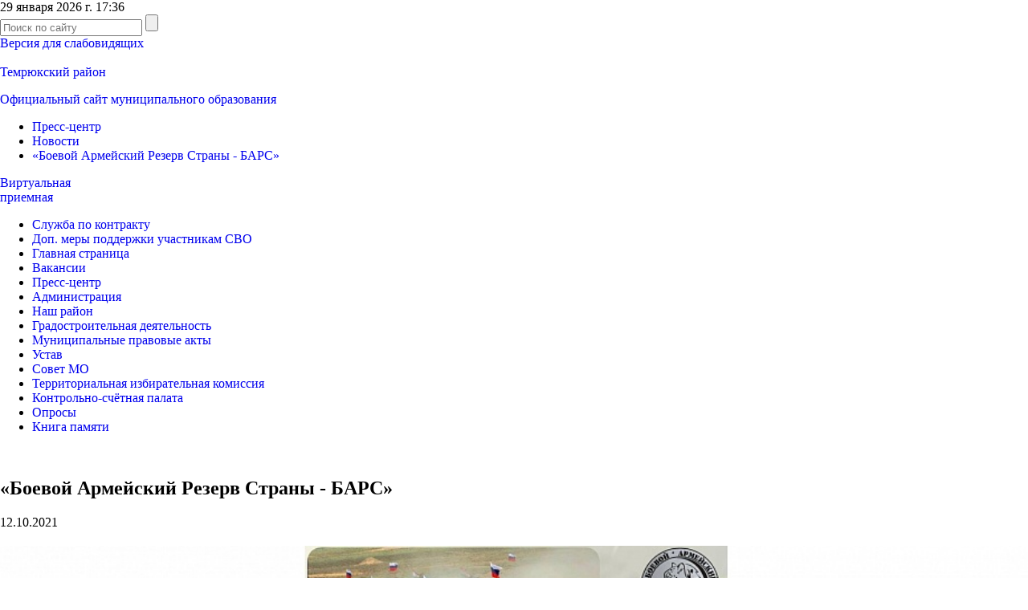

--- FILE ---
content_type: text/html; charset=windows-1251
request_url: https://www.temryuk.ru/presscenter/news/boevoy-armeyskiy-rezerv-strany-bars-/
body_size: 10866
content:
 
<!DOCTYPE html>
<html xml:lang="ru" lang="ru">
<head>
<meta http-equiv="X-UA-Compatible" content="IE=edge" />
<meta http-equiv="Content-Type" content="text/html; charset=windows-1251" />
<link href="/bitrix/cache/css/s1/adaptive/page_54781df775259f2ac87815cc644346dc/page_54781df775259f2ac87815cc644346dc_v1.css?17597741392318" type="text/css"  rel="stylesheet" />
<link href="/bitrix/cache/css/s1/adaptive/template_e457e9f28889397177c79423c3816fde/template_e457e9f28889397177c79423c3816fde_v1.css?17597741399628" type="text/css"  data-template-style="true" rel="stylesheet" />
<script>if(!window.BX)window.BX={};if(!window.BX.message)window.BX.message=function(mess){if(typeof mess==='object'){for(let i in mess) {BX.message[i]=mess[i];} return true;}};</script>
<script>(window.BX||top.BX).message({'JS_CORE_LOADING':'Загрузка...','JS_CORE_NO_DATA':'- Нет данных -','JS_CORE_WINDOW_CLOSE':'Закрыть','JS_CORE_WINDOW_EXPAND':'Развернуть','JS_CORE_WINDOW_NARROW':'Свернуть в окно','JS_CORE_WINDOW_SAVE':'Сохранить','JS_CORE_WINDOW_CANCEL':'Отменить','JS_CORE_WINDOW_CONTINUE':'Продолжить','JS_CORE_H':'ч','JS_CORE_M':'м','JS_CORE_S':'с','JSADM_AI_HIDE_EXTRA':'Скрыть лишние','JSADM_AI_ALL_NOTIF':'Показать все','JSADM_AUTH_REQ':'Требуется авторизация!','JS_CORE_WINDOW_AUTH':'Войти','JS_CORE_IMAGE_FULL':'Полный размер'});</script>

<script src="/bitrix/js/main/core/core.min.js?1710267127223197"></script>

<script>BX.Runtime.registerExtension({'name':'main.core','namespace':'BX','loaded':true});</script>
<script>BX.setJSList(['/bitrix/js/main/core/core_ajax.js','/bitrix/js/main/core/core_promise.js','/bitrix/js/main/polyfill/promise/js/promise.js','/bitrix/js/main/loadext/loadext.js','/bitrix/js/main/loadext/extension.js','/bitrix/js/main/polyfill/promise/js/promise.js','/bitrix/js/main/polyfill/find/js/find.js','/bitrix/js/main/polyfill/includes/js/includes.js','/bitrix/js/main/polyfill/matches/js/matches.js','/bitrix/js/ui/polyfill/closest/js/closest.js','/bitrix/js/main/polyfill/fill/main.polyfill.fill.js','/bitrix/js/main/polyfill/find/js/find.js','/bitrix/js/main/polyfill/matches/js/matches.js','/bitrix/js/main/polyfill/core/dist/polyfill.bundle.js','/bitrix/js/main/core/core.js','/bitrix/js/main/polyfill/intersectionobserver/js/intersectionobserver.js','/bitrix/js/main/lazyload/dist/lazyload.bundle.js','/bitrix/js/main/polyfill/core/dist/polyfill.bundle.js','/bitrix/js/main/parambag/dist/parambag.bundle.js']);
</script>
<script>(window.BX||top.BX).message({'LANGUAGE_ID':'ru','FORMAT_DATE':'DD.MM.YYYY','FORMAT_DATETIME':'DD.MM.YYYY HH:MI:SS','COOKIE_PREFIX':'BITRIX_SM','SERVER_TZ_OFFSET':'10800','UTF_MODE':'N','SITE_ID':'s1','SITE_DIR':'/','USER_ID':'','SERVER_TIME':'1769697414','USER_TZ_OFFSET':'0','USER_TZ_AUTO':'Y','bitrix_sessid':'d7ea7bcbaaba19f10cb3e1bc16db0361'});</script>


<script>BX.setJSList(['/bitrix/components/bitrix/main.share/templates/.default/script.js']);</script>
<script>BX.setCSSList(['/bitrix/templates/adaptive/components/bitrix/news.detail/.default/style.css','/bitrix/components/bitrix/main.share/templates/.default/style.css','/bitrix/templates/adaptive/template_styles.css']);</script>


<script  src="/bitrix/cache/js/s1/adaptive/page_4e19d1222b817e09830beb255ad0d8af/page_4e19d1222b817e09830beb255ad0d8af_v1.js?1759774139987"></script>
<script type="text/javascript">var _ba = _ba || []; _ba.push(["aid", "3fa209fa705d2ac2c78072b651b5e10f"]); _ba.push(["host", "www.temryuk.ru"]); (function() {var ba = document.createElement("script"); ba.type = "text/javascript"; ba.async = true;ba.src = (document.location.protocol == "https:" ? "https://" : "http://") + "bitrix.info/ba.js";var s = document.getElementsByTagName("script")[0];s.parentNode.insertBefore(ba, s);})();</script>


<!--link href="/bitrix/templates/adaptive/common.css" type="text/css" rel="stylesheet" / -->
<!--link href="/bitrix/templates/adaptive/colors.css" type="text/css" rel="stylesheet" / -->

	<!--[if lte IE 6]>
	<style type="text/css">
		
		#banner-overlay { 
			background-image: none;
			filter: progid:DXImageTransform.Microsoft.AlphaImageLoader(src='/bitrix/templates/adaptive/images/overlay.png', sizingMethod = 'crop'); 
		}

		div.product-overlay {
			background-image: none;
			filter: progid:DXImageTransform.Microsoft.AlphaImageLoader(src='/bitrix/templates/adaptive/images/product-overlay.png', sizingMethod = 'crop');
		}
		
	</style>
	<![endif]-->

  <link rel="stylesheet" href="/bitrix/templates/adaptive/js/owlCarousel/owl.carousel.css">
    <meta name="viewport" content="width=device-width">

  <link href="/bitrix/templates/adaptive/js/bxSlider/jquery.bxslider.css" rel="stylesheet" />
  <link rel="stylesheet" type="text/css" href="/bitrix/templates/adaptive/style/style.css?r=1">
  <link rel="stylesheet" type="text/css" href="/bitrix/templates/adaptive/style/slick.css">
	
   <link rel="stylesheet" type="text/css" href="/bitrix/templates/adaptive/js/fancyBox/source/jquery.fancybox.css">

	<title>«Боевой Армейский Резерв Страны - БАРС» </title>
</head>
<body>
	<div id="panel"></div>


  <div class="wrap-320">
  <header class="header">
    <div class="wrapper">
      <div class="header_top">
        <div class="header_date">29 января 2026 г. 17:36</div>
        <div class="header_search">
          <form action="/search/" method="GET">
            <input class="inpt_reset inpt_1" type="text" name="q" placeholder="Поиск по сайту">
            <input class="inpt_reset sbmt_1" type="submit" value="">
          </form>
        </div>
        <div class="header_zoom"><a href="?type=special"><img src="/bitrix/templates/adaptive/images/glass.png" alt="">Версия для слабовидящих</a></div>
      </div><!--header_top end here-->    
    </div><!--wrapper end here-->

	
    <div class="header_bottom">
      <a href="/"><div class="wrapper">
        <img src="/bitrix/templates/adaptive/images/gerb_1.png" alt="">
        <img src="/bitrix/templates/adaptive/images/gerb_2.png" alt="">
        <div class="main_slider_title">Темрюкский район</div>
        <p>Официальный сайт муниципального образования</p>  
      </div></a><!--wrapper end here-->
    </div><!--header_bottom end here-->
	

  </header><!--header end here-->


	  
					  <div class="breadcrumbs">
    <div class="wrapper">
      <ul>
<li><a href="/presscenter/" title="Пресс-центр">Пресс-центр</a><li><a href="/presscenter/news/" title="Новости">Новости</a><li><a href="/presscenter/news/boevoy-armeyskiy-rezerv-strany-bars-/" title="«Боевой Армейский Резерв Страны - БАРС» ">«Боевой Армейский Резерв Страны - БАРС» </a>      </ul>
    </div>
  </div><!--breadcrumbs end here-->
 	


  <div class="wrapper content_flex">
    <div class="sidebar_left">

 

        <div class="menu-mob_btn"><div class="menu-btn__ico"><span></span></div></div>
      <nav class="main_nav">
        <a class="virtual_reception" href="/virt-priem/"><img src="/bitrix/templates/adaptive/images/icon_1.png" alt="">Виртуальная<br>приемная</a>
        <!--<a class="hot_line" href="/questions/"><img src="/bitrix/templates/adaptive/images/icon_2.png" alt="">«Горячие» линии</a>-->
        <ul class="menu-list">


						<li ><a href="/nash-rayon/sluzhba-po-kontraktu/">Служба по контракту</a>
									</li>
								<li ><a href="/nash-rayon/dop-mery-podderzhki-uchastnikam-svo/index.php">Доп. меры поддержки участникам СВО</a>
									</li>
								<li ><a href="/">Главная страница</a>
									</li>
								<li ><a href="/vakansii/">Вакансии</a>
									</li>
								<li ><a href="/presscenter/">Пресс-центр</a>
									</li>
								<li ><a href="/administratsiya/">Администрация</a>
									</li>
								<li ><a href="/nash-rayon/">Наш район</a>
									</li>
								<li ><a href="http://www.temryuk.ru/administratsiya/arkhitektura-i-gradostroitelstvo/">Градостроительная деятельность</a>
									</li>
								<li ><a href="http://www.temryuk.ru/administratsiya/munitsipalnye-pravovye-akty/">Муниципальные правовые акты</a>
									</li>
								<li ><a href="/ustav/">Устав</a>
									</li>
								<li ><a href="/sovet-mo/">Совет МО</a>
									</li>
								<li ><a href="/territorialnaya-izbiratelnaya-komissiya/">Территориальная избирательная комиссия</a>
									</li>
								<li ><a href="/kontrolno-schyetnaya-palata/">Контрольно-счётная палата</a>
									</li>
								<li ><a href="/oprosy/">Опросы</a>
									</li>
								<li ><a href="/knigapamyati/">Книга памяти</a>
									</li>
		


        </ul>
      </nav>





    </div><!--sidebar_left end here-->



    	
	<main class="main_960 tech-page">

      <article>
        <div class="article_title"><!--span class="article_date">4 Ноября</span> <span class="article_rubric"><img src="images/icon_4.png" alt=""> Экономика</span--> <div class="print"><a href="/presscenter/news/boevoy-armeyskiy-rezerv-strany-bars-/?CODE=boevoy-armeyskiy-rezerv-strany-bars-&amp;&amp;print=Y"><img src="/bitrix/templates/adaptive/images/icon_13.png" alt=""></a></div></div>
        <h1>«Боевой Армейский Резерв Страны - БАРС» </h1>


			



<div class="news-detail">
				<span class="news-date-time">12.10.2021</span>
			
	
	
	
	
	
			
        <div class="slides c-slider" style="padding-top: 20px;">




             <div class="slide">
						<img
						src="/upload/resize_cache/iblock/4a8/920_540_2/4a87781e4dff8d3c0bd50b357c4c5ecb.jpg"
						style="width: 100%; height: auto"
						/>

						<!--img
						src="/upload/resize_cache/iblock/4a8/920_540_2/4a87781e4dff8d3c0bd50b357c4c5ecb.jpg"
						width="920"
						height="540"
						/ -->
            </div>





             <div class="slide">
						<img
						src="/upload/resize_cache/iblock/e70/920_540_2/e70bffa797567e1f4d75042bf90454fc.jpg"
						style="width: 100%; height: auto"
						/>

						<!--img
						src="/upload/resize_cache/iblock/e70/920_540_2/e70bffa797567e1f4d75042bf90454fc.jpg"
						width="920"
						height="540"
						/ -->
            </div>





             <div class="slide">
						<img
						src="/upload/resize_cache/iblock/27c/920_540_2/27c1c840417a1c3218716c93c83b98ef.jpg"
						style="width: 100%; height: auto"
						/>

						<!--img
						src="/upload/resize_cache/iblock/27c/920_540_2/27c1c840417a1c3218716c93c83b98ef.jpg"
						width="920"
						height="540"
						/ -->
            </div>





             <div class="slide">
						<img
						src="/upload/resize_cache/iblock/073/920_540_2/07313b944555ab7238d1687dc5eab492.jpg"
						style="width: 100%; height: auto"
						/>

						<!--img
						src="/upload/resize_cache/iblock/073/920_540_2/07313b944555ab7238d1687dc5eab492.jpg"
						width="920"
						height="540"
						/ -->
            </div>





             <div class="slide">
						<img
						src="/upload/resize_cache/iblock/e64/920_540_2/e64539386f048d621dd987b081d18d9b.jpg"
						style="width: 100%; height: auto"
						/>

						<!--img
						src="/upload/resize_cache/iblock/e64/920_540_2/e64539386f048d621dd987b081d18d9b.jpg"
						width="920"
						height="540"
						/ -->
            </div>





             <div class="slide">
						<img
						src="/upload/resize_cache/iblock/7dc/920_540_2/7dcc33b752647d271545e51c3ddcc1d0.jpg"
						style="width: 100%; height: auto"
						/>

						<!--img
						src="/upload/resize_cache/iblock/7dc/920_540_2/7dcc33b752647d271545e51c3ddcc1d0.jpg"
						width="920"
						height="540"
						/ -->
            </div>





             <div class="slide">
						<img
						src="/upload/resize_cache/iblock/a10/920_540_2/a1099358d371e30b5e710d9394288c11.jpg"
						style="width: 100%; height: auto"
						/>

						<!--img
						src="/upload/resize_cache/iblock/a10/920_540_2/a1099358d371e30b5e710d9394288c11.jpg"
						width="920"
						height="540"
						/ -->
            </div>





             <div class="slide">
						<img
						src="/upload/resize_cache/iblock/aa5/920_540_2/aa51f67e94bf60096a683099ada3858f.jpg"
						style="width: 100%; height: auto"
						/>

						<!--img
						src="/upload/resize_cache/iblock/aa5/920_540_2/aa51f67e94bf60096a683099ada3858f.jpg"
						width="920"
						height="540"
						/ -->
            </div>





             <div class="slide">
						<img
						src="/upload/resize_cache/iblock/add/920_540_2/addf097529b9d038094f69ade432697b.JPG"
						style="width: 100%; height: auto"
						/>

						<!--img
						src="/upload/resize_cache/iblock/add/920_540_2/addf097529b9d038094f69ade432697b.JPG"
						width="920"
						height="540"
						/ -->
            </div>




        </div>
        <div class="slider-nav" style="padding-bottom: 20px;">

			<div class="slide-nav">
						<img
						src="/upload/resize_cache/iblock/4a8/77_60_2/4a87781e4dff8d3c0bd50b357c4c5ecb.jpg"
						width="77"
						height="60"
						/>
            </div>


			<div class="slide-nav">
						<img
						src="/upload/resize_cache/iblock/e70/77_60_2/e70bffa797567e1f4d75042bf90454fc.jpg"
						width="77"
						height="60"
						/>
            </div>


			<div class="slide-nav">
						<img
						src="/upload/resize_cache/iblock/27c/77_60_2/27c1c840417a1c3218716c93c83b98ef.jpg"
						width="77"
						height="60"
						/>
            </div>


			<div class="slide-nav">
						<img
						src="/upload/resize_cache/iblock/073/77_60_2/07313b944555ab7238d1687dc5eab492.jpg"
						width="77"
						height="60"
						/>
            </div>


			<div class="slide-nav">
						<img
						src="/upload/resize_cache/iblock/e64/77_60_2/e64539386f048d621dd987b081d18d9b.jpg"
						width="77"
						height="60"
						/>
            </div>


			<div class="slide-nav">
						<img
						src="/upload/resize_cache/iblock/7dc/77_60_2/7dcc33b752647d271545e51c3ddcc1d0.jpg"
						width="77"
						height="60"
						/>
            </div>


			<div class="slide-nav">
						<img
						src="/upload/resize_cache/iblock/a10/77_60_2/a1099358d371e30b5e710d9394288c11.jpg"
						width="77"
						height="60"
						/>
            </div>


			<div class="slide-nav">
						<img
						src="/upload/resize_cache/iblock/aa5/77_60_2/aa51f67e94bf60096a683099ada3858f.jpg"
						width="77"
						height="60"
						/>
            </div>


			<div class="slide-nav">
						<img
						src="/upload/resize_cache/iblock/add/77_60_2/addf097529b9d038094f69ade432697b.JPG"
						width="77"
						height="60"
						/>
            </div>

		  
            <!-- items mirrored twice, total of 12 -->
        </div>

	
	
	
	
	
				<p><p style="text-align: justify;">
	В соответствии с Указом Президента Российской Федерации "О создании мобилизационного людского резерва Вооруженных Сил Российской Федерации" Министерством обороны Российской Федерации запущен проект по формированию мобилизационного людского резерва.
</p>
<p style="text-align: justify;">
</p>
<p style="text-align: justify;">
	Военный комиссариат Темрюкского района Краснодарского края&nbsp;проводит отбор граждан, пребывающих в запасе, для заключения контракта о пребывание в мобилизационном людском резерве.
</p>
<p style="text-align: justify;">
</p>
<p style="text-align: justify;">
	«Боевой Армейский Резерв Страны - БАРС» - так называется проект, к участию в котором приглашаются активные амбициозные граждане, пребывающие в запасе. Их включат в мобилизационный людской резерв с сохранением постоянного места работы и заработной платы.
</p>
<p style="text-align: justify;">
	Мобилизационный людской резерв — это часть граждан, пребывающих в запасе, которая содержится в наиболее подготовленном состоянии.<br>
 <br>
	 Заключившим контракт гарантируются финансовое стимулирование, упрощенное поступление в вузы Минобороны России, карьерный рост, получение навыков вождения боевой техники, стрельбы из всех видов вооружения, квалифицированное медицинское обслуживание и многое другое.<br>
 <br>
	 Кандидат должен быть годен к военной службе (категория А) или с незначительными ограничениями (категория Б), иметь не менее 9 классов общего образования и получить по результатам профессионально-психологического отбора категорию пригодности к выбранной специальности.<br>
</p>
<p style="text-align: justify;">
	Резервисты Темрюкского района уже проходят занятия в составе «БАРС». Занятия проводятся на базе полигона н.п. Молькино Горячеключевского района. В ходе трехдневных занятий резервисты вспоминают навыки обращения с оружием, выполняют упражнения стрельб из автомата, а также знакомятся с тактикой ведения современного общевойскового боя.
</p>
<p style="text-align: justify;">
</p>
<p style="text-align: justify;">
	Подробную информацию о заключении контракта на пребывание в людском мобилизационном резерве можно узнать в военном комиссариате Темрюкского района и в администрациях сельских поселений.
</p>
<p style="text-align: justify;">
</p>
<p style="text-align: justify;">
	Подробности о проекте «БАРС» - на сайте &nbsp;<a href="http://bars2021.tilda.ws/">http://bars2021.tilda.ws</a>
</p>
<p>
	<a href="http://bars2021.tilda.ws/"></a>
</p>		<div style="clear:both"></div>
	<br />
			<div class="news-detail-share">
			<noindex>
			<div class="share-window-parent">
	<div id="share-dialog1" class="share-dialog share-dialog-left" style="display: block;">
		<div class="share-dialog-inner share-dialog-inner-left"><table cellspacing="0" cellpadding="0" border="0" class="bookmarks-table">
			<tr><td class="bookmarks"><script>
if (__function_exists('vk_click') == false) 
{
function vk_click(url) 
{ 
window.open('http://vkontakte.ru/share.php?url='+encodeURIComponent(url),'sharer','toolbar=0,status=0,width=626,height=436'); 
return false; 
} 
}
</script>
<a href="http://vkontakte.ru/share.php?url=https://www.temryuk.ru/presscenter/news/boevoy-armeyskiy-rezerv-strany-bars-/" onclick="return vk_click('https://www.temryuk.ru/presscenter/news/boevoy-armeyskiy-rezerv-strany-bars-/');" target="_blank" class="vk" title="ВКонтакте"></a>
</td><td class="bookmarks"><script>
if (__function_exists('lj_click') == false) 
{
function lj_click(url, title) 
{ 
window.open('http://www.livejournal.com/update.bml?event='+encodeURIComponent(url)+'&subject='+encodeURIComponent(title),'sharer','toolbar=0,status=0,resizable=1,scrollbars=1,width=700,height=436'); 
return false; 
} 
}
</script>
<a href="http://www.livejournal.com/update.bml?event=https://www.temryuk.ru/presscenter/news/boevoy-armeyskiy-rezerv-strany-bars-/&subject=«Боевой Армейский Резерв Страны - БАРС» " onclick="return lj_click('https://www.temryuk.ru/presscenter/news/boevoy-armeyskiy-rezerv-strany-bars-/', '«Боевой Армейский Резерв Страны - БАРС» ');" target="_blank" class="lj" title="Livejournal"></a>
</td><td class="bookmarks"><script>
if (__function_exists('mailru_click') == false) 
{
function mailru_click(url) 
{ 
window.open('http://connect.mail.ru/share?share_url='+encodeURIComponent(url),'sharer','toolbar=0,status=0,resizable=1,scrollbars=1,width=626,height=436'); 
return false; 
} 
}
</script>
<a href="http://connect.mail.ru/share?share_url=https://www.temryuk.ru/presscenter/news/boevoy-armeyskiy-rezerv-strany-bars-/" onclick="return mailru_click('https://www.temryuk.ru/presscenter/news/boevoy-armeyskiy-rezerv-strany-bars-/');" target="_blank" class="mailru" title="Мой мир@Mail.Ru"></a>
</td></tr>		
			</table></div>		
	</div>
	</div>
	<a class="share-switch" href="#" onClick="return ShowShareDialog(1);" title="Показать/скрыть панель закладок"></a>			</noindex>
		</div>
		</div><br>

          </article>

    </main><!--main_960 end here-->
	
			




    <div class="clear"></div>
  </div><!--wrapper end here-->

    <link rel="stylesheet" href="/banner-resources/banner.css">
    <div class="banner-pb_wrapper" style="padding-bottom: 20px">
        <div class="banner-pb_container">
            <div class="banner-pb_image"></div>
            <div class="banner-pb_content">
                <div class="banner-pb_content__info">
                    <p class="banner-pb_content__title">
                        Возникли трудности при ведении бизнеса в регионе?
                    </p>
                    <p class="banner-pb_content__subtitle">
                        Напишите, чтобы быстро получить ответ
                    </p>
                </div>
                <div class="banner-pb_content__link">
                    <a rel="noopener" href="https://www.gosuslugi.ru/help/obratitsya_business" target="_blank">
                        <div class="banner-pb_button">
                            Написать
                        </div>
                    </a>
                    <img class="banner-pb_icon" src="/banner-resources/icons/gosuslugi.svg"/>
                </div>
            </div>
        </div>
    </div>




  <footer class="footer">


    <div class="footer_slider">
      <div class="wrapper">
        <div class="footer_slider_title">Сайты поселений</div>
		


        <div class="footer_slider_inner" id="footer_slider2">







          <div class="footer_slider_item">
<a href="https://fontalovskaya-adm.ru">
              <!--span class="img_shadow"><img src="/bitrix/templates/adaptive/images/img_4.png" alt=""></span-->
              <img src="" alt="">
<span class="footer_slider_link">fontalovskaya-adm.ru</span>
              Фонталовское сельское поселение            </a>
          </div>





          <div class="footer_slider_item">
<a href="http://xn----7sbbar2ccj5b0g.xn--p1ai/">
              <!--span class="img_shadow"><img src="/bitrix/templates/adaptive/images/img_4.png" alt=""></span-->
              <img src="" alt="">
<span class="footer_slider_link">адм-тамань.рф</span>
              Таманское сельское поселение            </a>
          </div>





          <div class="footer_slider_item">
<a href="http://adm-starotitarovskaya.ru/">
              <!--span class="img_shadow"><img src="/bitrix/templates/adaptive/images/img_4.png" alt=""></span-->
              <img src="" alt="">
<span class="footer_slider_link">adm-starotitarovskaya.ru</span>
              Старотитаровское сельское поселение            </a>
          </div>





          <div class="footer_slider_item">
<a href="https://sennoe-sp.ru/">
              <!--span class="img_shadow"><img src="/bitrix/templates/adaptive/images/img_4.png" alt=""></span-->
              <img src="" alt="">
<span class="footer_slider_link">sennoe-sp.ru</span>
              Сенное сельское поселение            </a>
          </div>





          <div class="footer_slider_item">
<a href="http://novotaman.ru/">
              <!--span class="img_shadow"><img src="/bitrix/templates/adaptive/images/img_4.png" alt=""></span-->
              <img src="" alt="">
<span class="footer_slider_link">novotaman.ru</span>
              Новотаманское сельское поселение            </a>
          </div>





          <div class="footer_slider_item">
<a href="http://admkrasnostrelskaya.ru/">
              <!--span class="img_shadow"><img src="/bitrix/templates/adaptive/images/img_4.png" alt=""></span-->
              <img src="" alt="">
<span class="footer_slider_link">admkrasnostrelskaya.ru</span>
              Краснострельское сельское поселение            </a>
          </div>





          <div class="footer_slider_item">
<a href="http://admkurchanskaya.ru/">
              <!--span class="img_shadow"><img src="/bitrix/templates/adaptive/images/img_4.png" alt=""></span-->
              <img src="" alt="">
<span class="footer_slider_link">admkurchanskaya.ru</span>
              Курчанское сельское поселение            </a>
          </div>





          <div class="footer_slider_item">
<a href="http://adm-zaparozhskaya.ru/">
              <!--span class="img_shadow"><img src="/bitrix/templates/adaptive/images/img_4.png" alt=""></span-->
              <img src="" alt="">
<span class="footer_slider_link">adm-zaparozhskaya.ru</span>
              Запорожское сельское поселение            </a>
          </div>





          <div class="footer_slider_item">
<a href="http://golubitskoe.ru/">
              <!--span class="img_shadow"><img src="/bitrix/templates/adaptive/images/img_4.png" alt=""></span-->
              <img src="" alt="">
<span class="footer_slider_link">golubitskoe.ru</span>
              Голубицкое сельское поселение            </a>
          </div>





          <div class="footer_slider_item">
<a href="http://admvyshesteblievskaya.ru/">
              <!--span class="img_shadow"><img src="/bitrix/templates/adaptive/images/img_4.png" alt=""></span-->
              <img src="" alt="">
<span class="footer_slider_link">admvyshesteblievskaya.ru</span>
              Вышестеблиевское сельское поселение            </a>
          </div>





          <div class="footer_slider_item">
<a href="http://ahtanizsp.ru/">
              <!--span class="img_shadow"><img src="/bitrix/templates/adaptive/images/img_4.png" alt=""></span-->
              <img src="" alt="">
<span class="footer_slider_link">ahtanizsp.ru</span>
              Ахтанизовское сельское поселение            </a>
          </div>





          <div class="footer_slider_item">
<a href="http://admtemruk.ru/">
              <!--span class="img_shadow"><img src="/bitrix/templates/adaptive/images/img_4.png" alt=""></span-->
              <img src="" alt="">
<span class="footer_slider_link">admtemruk.ru</span>
              Темрюкское городское поселение            </a>
          </div>





        </div><!--footer_slider_inner end here-->
		
      </div><!--wrapper end here-->
    </div><!--footer_slider end here-->

    <div class="footer_slider">
      <div class="wrapper">
        <div class="footer_slider_title">Полезные ссылки</div>
		


        <div class="footer_slider_inner" id="footer_slider">







          <div class="footer_slider_item">
            <a href="https://admkrai.krasnodar.ru/">
              <!--span class="img_shadow"><img src="/bitrix/templates/adaptive/images/img_4.png" alt=""></span-->
              <img src="/upload/resize_cache/iblock/df8/60_60_2/df8e0a4f80912d3de6bd912fe05a7481.png" alt="">

              <span class="footer_slider_link">admkrai.krasnodar.ru</span>
              Администрация Краснодарского края            </a>
          </div>





          <div class="footer_slider_item">
            <a href="https://phanagoria-museum.ru/">
              <!--span class="img_shadow"><img src="/bitrix/templates/adaptive/images/img_4.png" alt=""></span-->
              <img src="" alt="">

              <span class="footer_slider_link">www.phanagoria-museum.ru</span>
              Музей-заповедник &quot;Фанагория&quot;            </a>
          </div>





          <div class="footer_slider_item">
            <a href="https://economy.krasnodar.ru/activity/mery-podderzhki- v-usloviyakh-sanktsionnogo-davleniya/regionalnye-mery-podderzhki">
              <!--span class="img_shadow"><img src="/bitrix/templates/adaptive/images/img_4.png" alt=""></span-->
              <img src="" alt="">

              <span class="footer_slider_link">www.economy.krasnodar.ru</span>
              Региональные меры поддержки граждан и бизнеса в условиях санкционного давления            </a>
          </div>





          <div class="footer_slider_item">
            <a href="http://government.ru/sanctions_measures/">
              <!--span class="img_shadow"><img src="/bitrix/templates/adaptive/images/img_4.png" alt=""></span-->
              <img src="" alt="">

              <span class="footer_slider_link">www.government.ru</span>
              Федеральные меры поддержки граждан и бизнеса в условиях санкций            </a>
          </div>





          <div class="footer_slider_item">
            <a href="https://xn--90ar1a.xn--d1acj3b/">
              <!--span class="img_shadow"><img src="/bitrix/templates/adaptive/images/img_4.png" alt=""></span-->
              <img src="" alt="">

              <span class="footer_slider_link">www.куб.дети</span>
              Уполномоченный по правам ребёнка в Краснодарском крае            </a>
          </div>





          <div class="footer_slider_item">
            <a href="http://www.atamani.ru/">
              <!--span class="img_shadow"><img src="/bitrix/templates/adaptive/images/img_4.png" alt=""></span-->
              <img src="" alt="">

              <span class="footer_slider_link">www.atamani.ru</span>
              Этнографический комплекс &quot;АТАМАНЬ&quot;            </a>
          </div>





          <div class="footer_slider_item">
            <a href="http://uotem.ucoz.ru/">
              <!--span class="img_shadow"><img src="/bitrix/templates/adaptive/images/img_4.png" alt=""></span-->
              <img src="" alt="">

              <span class="footer_slider_link">uotem.ucoz.ru</span>
              Официальный сайт управления образованием администрации муниципального образования Темрюкский район            </a>
          </div>





          <div class="footer_slider_item">
            <a href="https://forms.krasnodar.ru/opros-naseleniya/?municipality=39">
              <!--span class="img_shadow"><img src="/bitrix/templates/adaptive/images/img_4.png" alt=""></span-->
              <img src="" alt="">

              <span class="footer_slider_link">https://forms.krasnodar.ru</span>
              Опрос населения об оценки эффективности деятельности            </a>
          </div>





          <div class="footer_slider_item">
            <a href="http://russian-bospor.ru">
              <!--span class="img_shadow"><img src="/bitrix/templates/adaptive/images/img_4.png" alt=""></span-->
              <img src="/upload/resize_cache/iblock/774/60_60_2/77404a4fc9099a6250cdfa9d8c99214b.jpg" alt="">

              <span class="footer_slider_link">http://russian-bospor.ru</span>
              Золотое кольцо Боспорского царства            </a>
          </div>





          <div class="footer_slider_item">
            <a href="https://dorogi-onf.ru/cities/">
              <!--span class="img_shadow"><img src="/bitrix/templates/adaptive/images/img_4.png" alt=""></span-->
              <img src="/upload/resize_cache/iblock/43e/60_60_2/43e40134f0e8c62ddc365f568576ba9d.jpg" alt="">

              <span class="footer_slider_link">https://dorogi-onf.ru/cities/</span>
              Дорожная инспекция ОНФ / Карта убитых дорог            </a>
          </div>





          <div class="footer_slider_item">
            <a href="/presscenter/announcement/vnimaniyu-turistov-registratsiya-turistskoy-gruppy-ili-otdelnykh-turistov-pered-vykhodom-na-marshrut/">
              <!--span class="img_shadow"><img src="/bitrix/templates/adaptive/images/img_4.png" alt=""></span-->
              <img src="" alt="">

              <span class="footer_slider_link">www.temryuk.ru</span>
              Вниманию туристов: регистрация туристской группы или отдельных туристов перед выходом на маршрут            </a>
          </div>





          <div class="footer_slider_item">
            <a href="http://gosurburo93.ru">
              <!--span class="img_shadow"><img src="/bitrix/templates/adaptive/images/img_4.png" alt=""></span-->
              <img src="/upload/resize_cache/iblock/188/60_60_2/1888a9c77805a090bd68b4d4672d9888.jpg" alt="">

              <span class="footer_slider_link">http://gosurburo93.ru</span>
              ГКУ КК &quot;ГосЮрБюро Краснодарского края&quot; - Бесплатная юридическая помощь            </a>
          </div>





          <div class="footer_slider_item">
            <a href="http://min.kurortkuban.ru/informatsiya/kraevaya-marketingovaya-programma-yuzhnaya-zdravnitsa">
              <!--span class="img_shadow"><img src="/bitrix/templates/adaptive/images/img_4.png" alt=""></span-->
              <img src="/upload/resize_cache/iblock/0a5/60_60_2/0a53fe13a2755514f15d41a749cdb31a.png" alt="">

              <span class="footer_slider_link">http://min.kurortkuban.ru/</span>
              Минкурорт &quot;Здравница юга&quot;            </a>
          </div>





          <div class="footer_slider_item">
            <a href="https://kuban.tns-e.ru/">
              <!--span class="img_shadow"><img src="/bitrix/templates/adaptive/images/img_4.png" alt=""></span-->
              <img src="/upload/resize_cache/iblock/d64/60_60_2/d6470980a537d4766d1025b1c8f182c0.png" alt="">

              <span class="footer_slider_link">https://kuban.tns-e.ru/</span>
              ПАО «ТНС энерго Кубань»            </a>
          </div>





          <div class="footer_slider_item">
            <a href="http://www.temryuk.ru/nash-rayon/otsenka-reg-vozd-i-eksp-munits-npa/ekspertiza/">
              <!--span class="img_shadow"><img src="/bitrix/templates/adaptive/images/img_4.png" alt=""></span-->
              <img src="/upload/resize_cache/iblock/c77/60_60_2/c77279b7e8cc98835bd944ab7b821177.png" alt="">

              <span class="footer_slider_link">www.temryuk.ru</span>
              Экспертиза муниципальных нормативных правовых актов            </a>
          </div>





          <div class="footer_slider_item">
            <a href="http://www.temryuk.ru/nash-rayon/otsenka-reg-vozd-i-eksp-munits-npa/otsenka-reg-vozd/">
              <!--span class="img_shadow"><img src="/bitrix/templates/adaptive/images/img_4.png" alt=""></span-->
              <img src="/upload/resize_cache/iblock/22e/60_60_2/22e7ffb31cd794ddafb8ab19b6a8fb60.png" alt="">

              <span class="footer_slider_link">www.temryuk.ru</span>
              Оценка регулирующего воздействия            </a>
          </div>





        </div><!--footer_slider_inner end here-->
		


      </div><!--wrapper end here-->
    </div><!--footer_slider end here-->

    <div class="footer_body">
      <div class="wrapper">

        <div class="footer_top">
          <div class="footer_left">
            <a class="footer_logo" href="/"><img src="/bitrix/templates/adaptive/images/footer_logo.png" alt="">Темрюкский район<br>Официальный сайт муниципального образования</a>
          </div>
          <div class="footer_right">
            <div class="footer_address">
              353500 Краснодарский край<br>
              г.Темрюк, ул.Ленина, 65.<br>
              e-mail: <a href="mailto:temruk@mo.krasnodar.ru">temruk@mo.krasnodar.ru</a><br>
              Телефоны: 8(86148) 5-22-54, ф. 8(86148) 6-04-06<br>
            </div>
          </div>

          <div class="clear"></div>
        </div><!--footer_top end here-->

        <div class="footer_bottom">
          <div class="footer_left" style="width: 70%">
            <div class="footer_copyright">
              <!--© 2009 — 2016. Официальный сайт администрации муниципального образования Темрюкский район<br>-->
СМИ сетевое издание «Темрюкский район официальный сайт муниципального образования»
<br>Зарегистрировано в Федеральной службе по надзору в сфере связи, информационных технологий и массовых коммуникаций.
<br>Свидетельство о регистрации средства массовой информации Эл № ФС77-66855 от 15.08.2016.
<br>Главный редактор: Раевский А.О.
<br>Учредитель: МКУ «Материально-техническое обеспечение администрации муниципального образования Темрюкский район».
<br>Телефон: 8 (86148) 4-22-08
<br>18+
<br><br>              Разработка сайта – <a href="http://www.internetimage.ru/">Интернет-Имидж</a>
            </div>
          </div>
          <div class="footer_right">
            <div class="footer_count">


<!--LiveInternet counter--><script type="text/javascript"><!--
document.write("<a href='//www.liveinternet.ru/click' "+
"target=_blank><img src='//counter.yadro.ru/hit?t17.10;r"+
escape(document.referrer)+((typeof(screen)=="undefined")?"":
";s"+screen.width+"*"+screen.height+"*"+(screen.colorDepth?
screen.colorDepth:screen.pixelDepth))+";u"+escape(document.URL)+
";"+Math.random()+
"' alt='' title='LiveInternet: показано число просмотров за 24"+
" часа, посетителей за 24 часа и за сегодня' "+
"border='0' width='88' height='31'><\/a>")
//--></script><!--/LiveInternet-->



<!-- Yandex.Metrika informer -->
<a href="https://metrika.yandex.ru/stat/?id=41043309&amp;from=informer"
target="_blank" rel="nofollow"><img src="https://informer.yandex.ru/informer/41043309/3_1_FFFFFFFF_EFEFEFFF_0_uniques"
style="width:88px; height:31px; border:0;" alt="Яндекс.Метрика" title="Яндекс.Метрика: данные за сегодня (просмотры, визиты и уникальные посетители)" class="ym-advanced-informer" data-cid="41043309" data-lang="ru" /></a>
<!-- /Yandex.Metrika informer -->

<!-- Yandex.Metrika counter -->
<script type="text/javascript">
    (function (d, w, c) {
        (w[c] = w[c] || []).push(function() {
            try {
                w.yaCounter41043309 = new Ya.Metrika({
                    id:41043309,
                    clickmap:true,
                    trackLinks:true,
                    accurateTrackBounce:true,
                    webvisor:true
                });
            } catch(e) { }
        });

        var n = d.getElementsByTagName("script")[0],
            s = d.createElement("script"),
            f = function () { n.parentNode.insertBefore(s, n); };
        s.type = "text/javascript";
        s.async = true;
        s.src = "https://mc.yandex.ru/metrika/watch.js";

        if (w.opera == "[object Opera]") {
            d.addEventListener("DOMContentLoaded", f, false);
        } else { f(); }
    })(document, window, "yandex_metrika_callbacks");
</script>
<noscript><div><img src="https://mc.yandex.ru/watch/41043309" style="position:absolute; left:-9999px;" alt="" /></div></noscript>
<!-- /Yandex.Metrika counter -->

<a href="https://metrika.yandex.ru/dashboard?id=41043309" target=_blank><img src="/bitrix/templates/adaptive/images/counter.gif" style="width:88px; height:31px; border:0;" alt="Яндекс.Метрика"></a>



<script type="text/javascript">
       (function(d, t, p) {
           var j = d.createElement(t); j.async = true; j.type = "text/javascript";
           j.src = ("https:" == p ? "https:" : "http:") + "//stat.sputnik.ru/cnt.js";
           var s = d.getElementsByTagName(t)[0]; s.parentNode.insertBefore(j, s);
       })(document, "script", document.location.protocol);
    </script>



            </div>

          </div>

          <div class="clear"></div>
        </div><!--footer_bottom end here-->
        
      </div><!--wrapper end here-->
    </div><!--footer_bottom end here-->

  </footer><!--footer end here-->
    </div>



<div class="cookie-notification cookie-notification_hidden_yes">
        <!--div class="cookie-notification__header">Мы используем Яндекс Метрику</div-->
        <div class="cookie-notification__body">
            <p>Сайт использует Яндекс.Метрику и Liveinternet в соответствии с <a href="/administratsiya/dokumenty-opredelyayushchie-politiku-v-otnoshenii-obrabotki-personalnykh-dannykh/politika-pdn.pdf">Политикой в отношении обработки персональных данных</a>. Продолжая пользоваться сайтом, вы соглашаетесь с условиями <a href="/administratsiya/dokumenty-opredelyayushchie-politiku-v-otnoshenii-obrabotki-personalnykh-dannykh/politika-pdn.pdf">Политики в отношении обработки персональных данных</a>.</p>
        </div>
        <div class="cookie-notification__buttons">
            <button class="cookie-notification__button" id="yes">Я согласен</button>
        </div>
    </div>


  <script type="text/javascript" src="/bitrix/templates/adaptive/js/jquery-1.9.1.min.js"></script>
  <script type="text/javascript" src="/bitrix/templates/adaptive/js/slick.min.js"></script>
  <script type="text/javascript" src="/bitrix/templates/adaptive/js/owlCarousel/owl.carousel.min.js"></script>

  <script type="text/javascript" src="/bitrix/templates/adaptive/js/bxSlider/jquery.bxslider.min.js"></script>
  <script type="text/javascript" src="/bitrix/templates/adaptive/js/flexSlider/jquery.flexslider.js"></script>
  
  <script type="text/javascript" src="/bitrix/templates/adaptive/js/fancyBox/source/jquery.fancybox.js?v=2.1.5"></script>

  <script type="text/javascript" src="/bitrix/templates/adaptive/js/dragscroll.js"></script>
  <script type="text/javascript" src="/bitrix/templates/adaptive/js/main.js?r=1"></script>

  <script type="text/javascript">
       (function(d, t, p) {
           var j = d.createElement(t); j.async = true; j.type = "text/javascript";
           j.src = ("https:" == p ? "https:" : "http:") + "//stat.sputnik.ru/cnt.js";
           var s = d.getElementsByTagName(t)[0]; s.parentNode.insertBefore(j, s);
       })(document, "script", document.location.protocol);
    </script>



        <script src="/bitrix/templates/adaptive/js/js.cookie.js"></script>


<script type="text/javascript">
        var messageElement = document.querySelector('.cookie-notification');
        // Если нет cookies, то показываем плашку
        if (!Cookies.get('agreement')) {
            showMessage();
        } else {
            initCounter();
        }
        // Загружаем сам код счетчика сразу
        (function(m,e,t,r,i,k,a){m[i]=m[i]||function(){(m[i].a=m[i].a||[]).push(arguments)};
        m[i].l=1*new Date();k=e.createElement(t),a=e.getElementsByTagName(t)[0],k.async=1,k.src=r,a.parentNode.insertBefore(k,a)})
        (window, document,'script','//mc.yandex.ru/metrika/tag.js', 'ym')
        // Функция добавляет класс к DOM-элементу. Вы можете использовать библиотеку jQuery или другой фреймворк
        function addClass (o, c) {
            var re = new RegExp("(^|\\s)" + c + "(\\s|$)", "g");
            if (!o || re.test(o.className)) {
                return;
            }
            o.className = (o.className + " " + c).replace(/\s+/g, " ").replace(/(^ | $)/g, "");
        }
        // Функция удаляет класс из DOM-элемента. Вы можете использовать библиотеку jQuery или другой фреймворк
        function removeClass (o, c) {
            var re = new RegExp('(^|\\s)' + c + '(\\s|$)', 'g');
            if (!o) {
                return;
            }
            o.className = o.className.replace(re, '$1').replace(/\s+/g, ' ').replace(/(^ | $)/g, '');
        }
        // Функция, которая прячет предупреждение
        function hideMessage () {
            addClass(messageElement, 'cookie-notification_hidden_yes');
        }
        // Функция, которая показывает предупреждение
        function showMessage () {
            removeClass(messageElement, 'cookie-notification_hidden_yes');
        }
        function saveAnswer () {
            // Прячем предупреждение
            hideMessage();

            // Ставим cookies
            Cookies.set('agreement', '1');
        }
        function initCounter () {
            ym(41043309, 'init', {
	        clickmap:true,
	        trackLinks:true,
	        accurateTrackBounce:true,
	        webvisor:true
            });
            saveAnswer();
        }
        // Нажатие кнопки "Я согласен"
        document.querySelector('#yes').addEventListener('click', function () {
            initCounter();
        });
    </script>

</body>
</html>